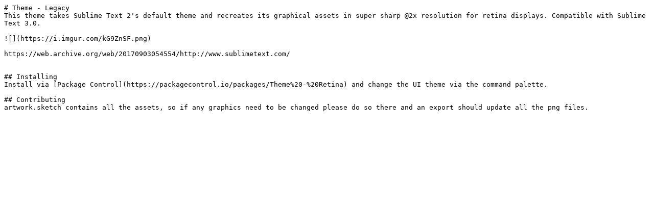

--- FILE ---
content_type: text/plain; charset=utf-8
request_url: https://raw.githubusercontent.com/SublimeText/LegacyTheme/master/README.md
body_size: 50
content:
# Theme - Legacy
This theme takes Sublime Text 2's default theme and recreates its graphical assets in super sharp @2x resolution for retina displays. Compatible with Sublime Text 3.0.

![](https://i.imgur.com/kG9ZnSF.png)

https://web.archive.org/web/20170903054554/http://www.sublimetext.com/


## Installing
Install via [Package Control](https://packagecontrol.io/packages/Theme%20-%20Retina) and change the UI theme via the command palette.

## Contributing
artwork.sketch contains all the assets, so if any graphics need to be changed please do so there and an export should update all the png files.
